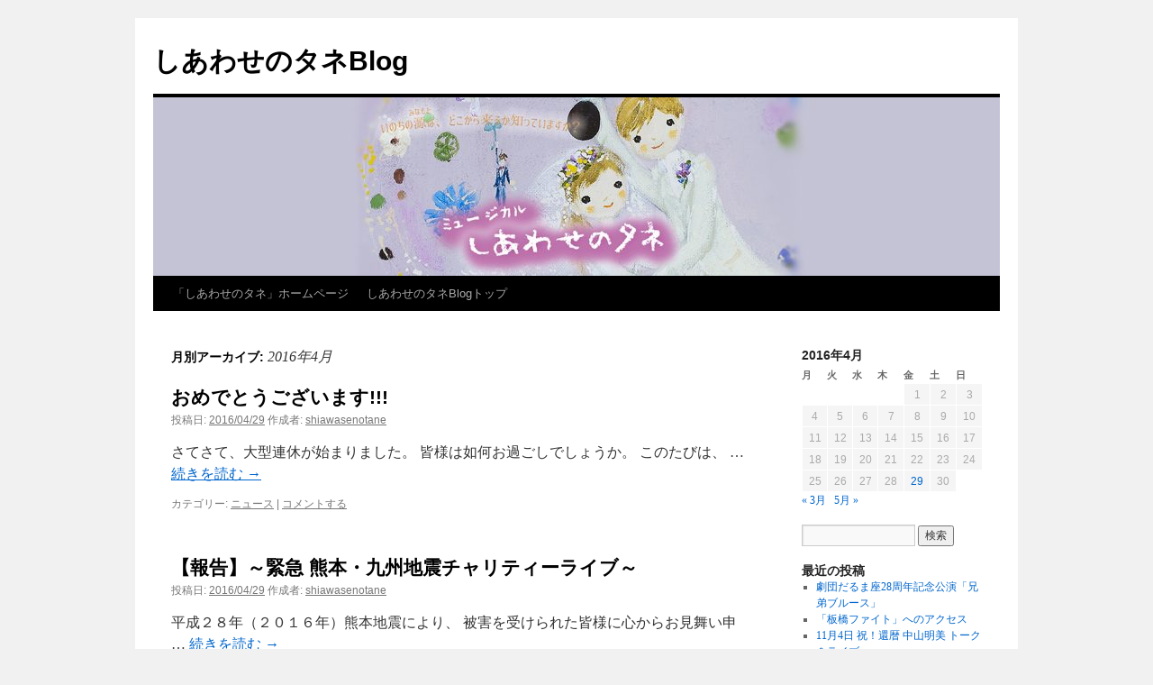

--- FILE ---
content_type: text/html; charset=UTF-8
request_url: http://shiawasenotane.jp/blog/?m=201604
body_size: 32733
content:
<!DOCTYPE html>
<html lang="ja">
<head>
<meta charset="UTF-8" />
<title>4月 | 2016 | しあわせのタネBlog</title>
<link rel="profile" href="http://gmpg.org/xfn/11" />
<link rel="stylesheet" type="text/css" media="all" href="http://shiawasenotane.jp/blog/wp-content/themes/twentyten/style.css" />
<link rel="pingback" href="http://shiawasenotane.jp/blog/xmlrpc.php" />
<meta name='robots' content='max-image-preview:large' />
<link rel="alternate" type="application/rss+xml" title="しあわせのタネBlog &raquo; フィード" href="http://shiawasenotane.jp/blog/?feed=rss2" />
<link rel="alternate" type="application/rss+xml" title="しあわせのタネBlog &raquo; コメントフィード" href="http://shiawasenotane.jp/blog/?feed=comments-rss2" />
<script type="text/javascript">
window._wpemojiSettings = {"baseUrl":"https:\/\/s.w.org\/images\/core\/emoji\/14.0.0\/72x72\/","ext":".png","svgUrl":"https:\/\/s.w.org\/images\/core\/emoji\/14.0.0\/svg\/","svgExt":".svg","source":{"concatemoji":"http:\/\/shiawasenotane.jp\/blog\/wp-includes\/js\/wp-emoji-release.min.js?ver=6.2.8"}};
/*! This file is auto-generated */
!function(e,a,t){var n,r,o,i=a.createElement("canvas"),p=i.getContext&&i.getContext("2d");function s(e,t){p.clearRect(0,0,i.width,i.height),p.fillText(e,0,0);e=i.toDataURL();return p.clearRect(0,0,i.width,i.height),p.fillText(t,0,0),e===i.toDataURL()}function c(e){var t=a.createElement("script");t.src=e,t.defer=t.type="text/javascript",a.getElementsByTagName("head")[0].appendChild(t)}for(o=Array("flag","emoji"),t.supports={everything:!0,everythingExceptFlag:!0},r=0;r<o.length;r++)t.supports[o[r]]=function(e){if(p&&p.fillText)switch(p.textBaseline="top",p.font="600 32px Arial",e){case"flag":return s("\ud83c\udff3\ufe0f\u200d\u26a7\ufe0f","\ud83c\udff3\ufe0f\u200b\u26a7\ufe0f")?!1:!s("\ud83c\uddfa\ud83c\uddf3","\ud83c\uddfa\u200b\ud83c\uddf3")&&!s("\ud83c\udff4\udb40\udc67\udb40\udc62\udb40\udc65\udb40\udc6e\udb40\udc67\udb40\udc7f","\ud83c\udff4\u200b\udb40\udc67\u200b\udb40\udc62\u200b\udb40\udc65\u200b\udb40\udc6e\u200b\udb40\udc67\u200b\udb40\udc7f");case"emoji":return!s("\ud83e\udef1\ud83c\udffb\u200d\ud83e\udef2\ud83c\udfff","\ud83e\udef1\ud83c\udffb\u200b\ud83e\udef2\ud83c\udfff")}return!1}(o[r]),t.supports.everything=t.supports.everything&&t.supports[o[r]],"flag"!==o[r]&&(t.supports.everythingExceptFlag=t.supports.everythingExceptFlag&&t.supports[o[r]]);t.supports.everythingExceptFlag=t.supports.everythingExceptFlag&&!t.supports.flag,t.DOMReady=!1,t.readyCallback=function(){t.DOMReady=!0},t.supports.everything||(n=function(){t.readyCallback()},a.addEventListener?(a.addEventListener("DOMContentLoaded",n,!1),e.addEventListener("load",n,!1)):(e.attachEvent("onload",n),a.attachEvent("onreadystatechange",function(){"complete"===a.readyState&&t.readyCallback()})),(e=t.source||{}).concatemoji?c(e.concatemoji):e.wpemoji&&e.twemoji&&(c(e.twemoji),c(e.wpemoji)))}(window,document,window._wpemojiSettings);
</script>
<style type="text/css">
img.wp-smiley,
img.emoji {
	display: inline !important;
	border: none !important;
	box-shadow: none !important;
	height: 1em !important;
	width: 1em !important;
	margin: 0 0.07em !important;
	vertical-align: -0.1em !important;
	background: none !important;
	padding: 0 !important;
}
</style>
	<link rel='stylesheet' id='wp-block-library-css' href='http://shiawasenotane.jp/blog/wp-includes/css/dist/block-library/style.min.css?ver=6.2.8' type='text/css' media='all' />
<link rel='stylesheet' id='classic-theme-styles-css' href='http://shiawasenotane.jp/blog/wp-includes/css/classic-themes.min.css?ver=6.2.8' type='text/css' media='all' />
<style id='global-styles-inline-css' type='text/css'>
body{--wp--preset--color--black: #000000;--wp--preset--color--cyan-bluish-gray: #abb8c3;--wp--preset--color--white: #ffffff;--wp--preset--color--pale-pink: #f78da7;--wp--preset--color--vivid-red: #cf2e2e;--wp--preset--color--luminous-vivid-orange: #ff6900;--wp--preset--color--luminous-vivid-amber: #fcb900;--wp--preset--color--light-green-cyan: #7bdcb5;--wp--preset--color--vivid-green-cyan: #00d084;--wp--preset--color--pale-cyan-blue: #8ed1fc;--wp--preset--color--vivid-cyan-blue: #0693e3;--wp--preset--color--vivid-purple: #9b51e0;--wp--preset--gradient--vivid-cyan-blue-to-vivid-purple: linear-gradient(135deg,rgba(6,147,227,1) 0%,rgb(155,81,224) 100%);--wp--preset--gradient--light-green-cyan-to-vivid-green-cyan: linear-gradient(135deg,rgb(122,220,180) 0%,rgb(0,208,130) 100%);--wp--preset--gradient--luminous-vivid-amber-to-luminous-vivid-orange: linear-gradient(135deg,rgba(252,185,0,1) 0%,rgba(255,105,0,1) 100%);--wp--preset--gradient--luminous-vivid-orange-to-vivid-red: linear-gradient(135deg,rgba(255,105,0,1) 0%,rgb(207,46,46) 100%);--wp--preset--gradient--very-light-gray-to-cyan-bluish-gray: linear-gradient(135deg,rgb(238,238,238) 0%,rgb(169,184,195) 100%);--wp--preset--gradient--cool-to-warm-spectrum: linear-gradient(135deg,rgb(74,234,220) 0%,rgb(151,120,209) 20%,rgb(207,42,186) 40%,rgb(238,44,130) 60%,rgb(251,105,98) 80%,rgb(254,248,76) 100%);--wp--preset--gradient--blush-light-purple: linear-gradient(135deg,rgb(255,206,236) 0%,rgb(152,150,240) 100%);--wp--preset--gradient--blush-bordeaux: linear-gradient(135deg,rgb(254,205,165) 0%,rgb(254,45,45) 50%,rgb(107,0,62) 100%);--wp--preset--gradient--luminous-dusk: linear-gradient(135deg,rgb(255,203,112) 0%,rgb(199,81,192) 50%,rgb(65,88,208) 100%);--wp--preset--gradient--pale-ocean: linear-gradient(135deg,rgb(255,245,203) 0%,rgb(182,227,212) 50%,rgb(51,167,181) 100%);--wp--preset--gradient--electric-grass: linear-gradient(135deg,rgb(202,248,128) 0%,rgb(113,206,126) 100%);--wp--preset--gradient--midnight: linear-gradient(135deg,rgb(2,3,129) 0%,rgb(40,116,252) 100%);--wp--preset--duotone--dark-grayscale: url('#wp-duotone-dark-grayscale');--wp--preset--duotone--grayscale: url('#wp-duotone-grayscale');--wp--preset--duotone--purple-yellow: url('#wp-duotone-purple-yellow');--wp--preset--duotone--blue-red: url('#wp-duotone-blue-red');--wp--preset--duotone--midnight: url('#wp-duotone-midnight');--wp--preset--duotone--magenta-yellow: url('#wp-duotone-magenta-yellow');--wp--preset--duotone--purple-green: url('#wp-duotone-purple-green');--wp--preset--duotone--blue-orange: url('#wp-duotone-blue-orange');--wp--preset--font-size--small: 13px;--wp--preset--font-size--medium: 20px;--wp--preset--font-size--large: 36px;--wp--preset--font-size--x-large: 42px;--wp--preset--spacing--20: 0.44rem;--wp--preset--spacing--30: 0.67rem;--wp--preset--spacing--40: 1rem;--wp--preset--spacing--50: 1.5rem;--wp--preset--spacing--60: 2.25rem;--wp--preset--spacing--70: 3.38rem;--wp--preset--spacing--80: 5.06rem;--wp--preset--shadow--natural: 6px 6px 9px rgba(0, 0, 0, 0.2);--wp--preset--shadow--deep: 12px 12px 50px rgba(0, 0, 0, 0.4);--wp--preset--shadow--sharp: 6px 6px 0px rgba(0, 0, 0, 0.2);--wp--preset--shadow--outlined: 6px 6px 0px -3px rgba(255, 255, 255, 1), 6px 6px rgba(0, 0, 0, 1);--wp--preset--shadow--crisp: 6px 6px 0px rgba(0, 0, 0, 1);}:where(.is-layout-flex){gap: 0.5em;}body .is-layout-flow > .alignleft{float: left;margin-inline-start: 0;margin-inline-end: 2em;}body .is-layout-flow > .alignright{float: right;margin-inline-start: 2em;margin-inline-end: 0;}body .is-layout-flow > .aligncenter{margin-left: auto !important;margin-right: auto !important;}body .is-layout-constrained > .alignleft{float: left;margin-inline-start: 0;margin-inline-end: 2em;}body .is-layout-constrained > .alignright{float: right;margin-inline-start: 2em;margin-inline-end: 0;}body .is-layout-constrained > .aligncenter{margin-left: auto !important;margin-right: auto !important;}body .is-layout-constrained > :where(:not(.alignleft):not(.alignright):not(.alignfull)){max-width: var(--wp--style--global--content-size);margin-left: auto !important;margin-right: auto !important;}body .is-layout-constrained > .alignwide{max-width: var(--wp--style--global--wide-size);}body .is-layout-flex{display: flex;}body .is-layout-flex{flex-wrap: wrap;align-items: center;}body .is-layout-flex > *{margin: 0;}:where(.wp-block-columns.is-layout-flex){gap: 2em;}.has-black-color{color: var(--wp--preset--color--black) !important;}.has-cyan-bluish-gray-color{color: var(--wp--preset--color--cyan-bluish-gray) !important;}.has-white-color{color: var(--wp--preset--color--white) !important;}.has-pale-pink-color{color: var(--wp--preset--color--pale-pink) !important;}.has-vivid-red-color{color: var(--wp--preset--color--vivid-red) !important;}.has-luminous-vivid-orange-color{color: var(--wp--preset--color--luminous-vivid-orange) !important;}.has-luminous-vivid-amber-color{color: var(--wp--preset--color--luminous-vivid-amber) !important;}.has-light-green-cyan-color{color: var(--wp--preset--color--light-green-cyan) !important;}.has-vivid-green-cyan-color{color: var(--wp--preset--color--vivid-green-cyan) !important;}.has-pale-cyan-blue-color{color: var(--wp--preset--color--pale-cyan-blue) !important;}.has-vivid-cyan-blue-color{color: var(--wp--preset--color--vivid-cyan-blue) !important;}.has-vivid-purple-color{color: var(--wp--preset--color--vivid-purple) !important;}.has-black-background-color{background-color: var(--wp--preset--color--black) !important;}.has-cyan-bluish-gray-background-color{background-color: var(--wp--preset--color--cyan-bluish-gray) !important;}.has-white-background-color{background-color: var(--wp--preset--color--white) !important;}.has-pale-pink-background-color{background-color: var(--wp--preset--color--pale-pink) !important;}.has-vivid-red-background-color{background-color: var(--wp--preset--color--vivid-red) !important;}.has-luminous-vivid-orange-background-color{background-color: var(--wp--preset--color--luminous-vivid-orange) !important;}.has-luminous-vivid-amber-background-color{background-color: var(--wp--preset--color--luminous-vivid-amber) !important;}.has-light-green-cyan-background-color{background-color: var(--wp--preset--color--light-green-cyan) !important;}.has-vivid-green-cyan-background-color{background-color: var(--wp--preset--color--vivid-green-cyan) !important;}.has-pale-cyan-blue-background-color{background-color: var(--wp--preset--color--pale-cyan-blue) !important;}.has-vivid-cyan-blue-background-color{background-color: var(--wp--preset--color--vivid-cyan-blue) !important;}.has-vivid-purple-background-color{background-color: var(--wp--preset--color--vivid-purple) !important;}.has-black-border-color{border-color: var(--wp--preset--color--black) !important;}.has-cyan-bluish-gray-border-color{border-color: var(--wp--preset--color--cyan-bluish-gray) !important;}.has-white-border-color{border-color: var(--wp--preset--color--white) !important;}.has-pale-pink-border-color{border-color: var(--wp--preset--color--pale-pink) !important;}.has-vivid-red-border-color{border-color: var(--wp--preset--color--vivid-red) !important;}.has-luminous-vivid-orange-border-color{border-color: var(--wp--preset--color--luminous-vivid-orange) !important;}.has-luminous-vivid-amber-border-color{border-color: var(--wp--preset--color--luminous-vivid-amber) !important;}.has-light-green-cyan-border-color{border-color: var(--wp--preset--color--light-green-cyan) !important;}.has-vivid-green-cyan-border-color{border-color: var(--wp--preset--color--vivid-green-cyan) !important;}.has-pale-cyan-blue-border-color{border-color: var(--wp--preset--color--pale-cyan-blue) !important;}.has-vivid-cyan-blue-border-color{border-color: var(--wp--preset--color--vivid-cyan-blue) !important;}.has-vivid-purple-border-color{border-color: var(--wp--preset--color--vivid-purple) !important;}.has-vivid-cyan-blue-to-vivid-purple-gradient-background{background: var(--wp--preset--gradient--vivid-cyan-blue-to-vivid-purple) !important;}.has-light-green-cyan-to-vivid-green-cyan-gradient-background{background: var(--wp--preset--gradient--light-green-cyan-to-vivid-green-cyan) !important;}.has-luminous-vivid-amber-to-luminous-vivid-orange-gradient-background{background: var(--wp--preset--gradient--luminous-vivid-amber-to-luminous-vivid-orange) !important;}.has-luminous-vivid-orange-to-vivid-red-gradient-background{background: var(--wp--preset--gradient--luminous-vivid-orange-to-vivid-red) !important;}.has-very-light-gray-to-cyan-bluish-gray-gradient-background{background: var(--wp--preset--gradient--very-light-gray-to-cyan-bluish-gray) !important;}.has-cool-to-warm-spectrum-gradient-background{background: var(--wp--preset--gradient--cool-to-warm-spectrum) !important;}.has-blush-light-purple-gradient-background{background: var(--wp--preset--gradient--blush-light-purple) !important;}.has-blush-bordeaux-gradient-background{background: var(--wp--preset--gradient--blush-bordeaux) !important;}.has-luminous-dusk-gradient-background{background: var(--wp--preset--gradient--luminous-dusk) !important;}.has-pale-ocean-gradient-background{background: var(--wp--preset--gradient--pale-ocean) !important;}.has-electric-grass-gradient-background{background: var(--wp--preset--gradient--electric-grass) !important;}.has-midnight-gradient-background{background: var(--wp--preset--gradient--midnight) !important;}.has-small-font-size{font-size: var(--wp--preset--font-size--small) !important;}.has-medium-font-size{font-size: var(--wp--preset--font-size--medium) !important;}.has-large-font-size{font-size: var(--wp--preset--font-size--large) !important;}.has-x-large-font-size{font-size: var(--wp--preset--font-size--x-large) !important;}
.wp-block-navigation a:where(:not(.wp-element-button)){color: inherit;}
:where(.wp-block-columns.is-layout-flex){gap: 2em;}
.wp-block-pullquote{font-size: 1.5em;line-height: 1.6;}
</style>
<link rel="https://api.w.org/" href="http://shiawasenotane.jp/blog/index.php?rest_route=/" /><link rel="EditURI" type="application/rsd+xml" title="RSD" href="http://shiawasenotane.jp/blog/xmlrpc.php?rsd" />
<link rel="wlwmanifest" type="application/wlwmanifest+xml" href="http://shiawasenotane.jp/blog/wp-includes/wlwmanifest.xml" />
<meta name="generator" content="WordPress 6.2.8" />
<!-- BEGIN: WP Social Bookmarking Light -->
<script>(function(d, s, id) {
  var js, fjs = d.getElementsByTagName(s)[0];
  if (d.getElementById(id)) return;
  js = d.createElement(s); js.id = id;
  js.src = "//connect.facebook.net/ja_JP/sdk.js#xfbml=1&version=v2.0";
  fjs.parentNode.insertBefore(js, fjs);
}(document, 'script', 'facebook-jssdk'));</script>   
<style type="text/css">
.wp_social_bookmarking_light{
    border: 0 !important;
    padding: 10px 0 20px 0 !important;
    margin: 0 !important;
}
.wp_social_bookmarking_light div{
    float: left !important;
    border: 0 !important;
    padding: 0 !important;
    margin: 0 5px 0px 0 !important;
    min-height: 30px !important;
    line-height: 18px !important;
    text-indent: 0 !important;
}
.wp_social_bookmarking_light img{
    border: 0 !important;
    padding: 0;
    margin: 0;
    vertical-align: top !important;
}
.wp_social_bookmarking_light_clear{
    clear: both !important;
}
#fb-root{
    display: none;
}
.wsbl_twitter{
    width: 100px;
}
.wsbl_facebook_like iframe{
    max-width: none !important;
}</style>
<!-- END: WP Social Bookmarking Light -->
</head>

<body class="archive date">
<div id="wrapper" class="hfeed">
	<div id="header">
		<div id="masthead">
			<div id="branding" role="banner">
								<div id="site-title">
					<span>
						<a href="http://shiawasenotane.jp/blog/" title="しあわせのタネBlog" rel="home">しあわせのタネBlog</a>
					</span>
				</div>
				<div id="site-description"></div>

										<img src="http://shiawasenotane.jp/blog/wp-content/uploads/2018/05/cropped-title_blog.jpg" width="940" height="198" alt="" />
								</div><!-- #branding -->

			<div id="access" role="navigation">
			  				<div class="skip-link screen-reader-text"><a href="#content" title="コンテンツへスキップ">コンテンツへスキップ</a></div>
								<div class="menu-header"><ul id="menu-new" class="menu"><li id="menu-item-517" class="menu-item menu-item-type-custom menu-item-object-custom menu-item-517"><a href="http://shiawasenotane.jp/">「しあわせのタネ」ホームページ</a></li>
<li id="menu-item-518" class="menu-item menu-item-type-custom menu-item-object-custom menu-item-home menu-item-518"><a href="http://shiawasenotane.jp/blog/">しあわせのタネBlogトップ</a></li>
</ul></div>			</div><!-- #access -->
		</div><!-- #masthead -->
	</div><!-- #header -->

	<div id="main">

		<div id="container">
			<div id="content" role="main">


			<h1 class="page-title">
				月別アーカイブ: <span>2016年4月</span>			</h1>






			<div id="post-664" class="post-664 post type-post status-publish format-standard hentry category-15">
			<h2 class="entry-title"><a href="http://shiawasenotane.jp/blog/?p=664" rel="bookmark">おめでとうございます!!!</a></h2>

			<div class="entry-meta">
				<span class="meta-prep meta-prep-author">投稿日:</span> <a href="http://shiawasenotane.jp/blog/?p=664" title="21:34" rel="bookmark"><span class="entry-date">2016/04/29</span></a> <span class="meta-sep">作成者:</span> <span class="author vcard"><a class="url fn n" href="http://shiawasenotane.jp/blog/?author=1" title="shiawasenotane の投稿をすべて表示">shiawasenotane</a></span>			</div><!-- .entry-meta -->

				<div class="entry-summary">
				<p>さてさて、大型連休が始まりました。 皆様は如何お過ごしでしょうか。 このたびは、 &hellip; <a href="http://shiawasenotane.jp/blog/?p=664">続きを読む <span class="meta-nav">&rarr;</span></a></p>
			</div><!-- .entry-summary -->
	
			<div class="entry-utility">
									<span class="cat-links">
						<span class="entry-utility-prep entry-utility-prep-cat-links">カテゴリー:</span> <a href="http://shiawasenotane.jp/blog/?cat=15" rel="category">ニュース</a>					</span>
					<span class="meta-sep">|</span>
												<span class="comments-link"><a href="http://shiawasenotane.jp/blog/?p=664#respond">コメントする</a></span>
							</div><!-- .entry-utility -->
		</div><!-- #post-## -->

		
	


			<div id="post-667" class="post-667 post type-post status-publish format-standard hentry category-9">
			<h2 class="entry-title"><a href="http://shiawasenotane.jp/blog/?p=667" rel="bookmark">【報告】～緊急 熊本・九州地震チャリティーライブ～</a></h2>

			<div class="entry-meta">
				<span class="meta-prep meta-prep-author">投稿日:</span> <a href="http://shiawasenotane.jp/blog/?p=667" title="21:13" rel="bookmark"><span class="entry-date">2016/04/29</span></a> <span class="meta-sep">作成者:</span> <span class="author vcard"><a class="url fn n" href="http://shiawasenotane.jp/blog/?author=1" title="shiawasenotane の投稿をすべて表示">shiawasenotane</a></span>			</div><!-- .entry-meta -->

				<div class="entry-summary">
				<p>平成２８年（２０１６年）熊本地震により、 被害を受けられた皆様に心からお見舞い申 &hellip; <a href="http://shiawasenotane.jp/blog/?p=667">続きを読む <span class="meta-nav">&rarr;</span></a></p>
			</div><!-- .entry-summary -->
	
			<div class="entry-utility">
									<span class="cat-links">
						<span class="entry-utility-prep entry-utility-prep-cat-links">カテゴリー:</span> <a href="http://shiawasenotane.jp/blog/?cat=9" rel="category">イベント</a>					</span>
					<span class="meta-sep">|</span>
												<span class="comments-link"><a href="http://shiawasenotane.jp/blog/?p=667#respond">コメントする</a></span>
							</div><!-- .entry-utility -->
		</div><!-- #post-## -->

		
	


			</div><!-- #content -->
		</div><!-- #container -->


		<div id="primary" class="widget-area" role="complementary">
			<ul class="xoxo">

<li id="calendar-3" class="widget-container widget_calendar"><div id="calendar_wrap" class="calendar_wrap"><table id="wp-calendar" class="wp-calendar-table">
	<caption>2016年4月</caption>
	<thead>
	<tr>
		<th scope="col" title="月曜日">月</th>
		<th scope="col" title="火曜日">火</th>
		<th scope="col" title="水曜日">水</th>
		<th scope="col" title="木曜日">木</th>
		<th scope="col" title="金曜日">金</th>
		<th scope="col" title="土曜日">土</th>
		<th scope="col" title="日曜日">日</th>
	</tr>
	</thead>
	<tbody>
	<tr>
		<td colspan="4" class="pad">&nbsp;</td><td>1</td><td>2</td><td>3</td>
	</tr>
	<tr>
		<td>4</td><td>5</td><td>6</td><td>7</td><td>8</td><td>9</td><td>10</td>
	</tr>
	<tr>
		<td>11</td><td>12</td><td>13</td><td>14</td><td>15</td><td>16</td><td>17</td>
	</tr>
	<tr>
		<td>18</td><td>19</td><td>20</td><td>21</td><td>22</td><td>23</td><td>24</td>
	</tr>
	<tr>
		<td>25</td><td>26</td><td>27</td><td>28</td><td><a href="http://shiawasenotane.jp/blog/?m=20160429" aria-label="2016年4月29日 に投稿を公開">29</a></td><td>30</td>
		<td class="pad" colspan="1">&nbsp;</td>
	</tr>
	</tbody>
	</table><nav aria-label="前と次の月" class="wp-calendar-nav">
		<span class="wp-calendar-nav-prev"><a href="http://shiawasenotane.jp/blog/?m=201603">&laquo; 3月</a></span>
		<span class="pad">&nbsp;</span>
		<span class="wp-calendar-nav-next"><a href="http://shiawasenotane.jp/blog/?m=201605">5月 &raquo;</a></span>
	</nav></div></li><li id="search-2" class="widget-container widget_search"><form role="search" method="get" id="searchform" class="searchform" action="http://shiawasenotane.jp/blog/">
				<div>
					<label class="screen-reader-text" for="s">検索:</label>
					<input type="text" value="" name="s" id="s" />
					<input type="submit" id="searchsubmit" value="検索" />
				</div>
			</form></li>
		<li id="recent-posts-2" class="widget-container widget_recent_entries">
		<h3 class="widget-title">最近の投稿</h3>
		<ul>
											<li>
					<a href="http://shiawasenotane.jp/blog/?p=2046">劇団だるま座28周年記念公演「兄弟ブルース」</a>
									</li>
											<li>
					<a href="http://shiawasenotane.jp/blog/?p=2029">「板橋ファイト」へのアクセス</a>
									</li>
											<li>
					<a href="http://shiawasenotane.jp/blog/?p=2019">11月4日 祝！還暦 中山明美 トーク＆ライブ</a>
									</li>
											<li>
					<a href="http://shiawasenotane.jp/blog/?p=2007">10月11日(金)鈴木あいワンマンライブ のお知らせです</a>
									</li>
											<li>
					<a href="http://shiawasenotane.jp/blog/?p=2004">9月28日(土)の「ぶらり途中下車の旅」</a>
									</li>
					</ul>

		</li><li id="recent-comments-2" class="widget-container widget_recent_comments"><h3 class="widget-title">最近のコメント</h3><ul id="recentcomments"><li class="recentcomments"><a href="http://shiawasenotane.jp/blog/?p=2029#comment-207">「板橋ファイト」へのアクセス</a> に <span class="comment-author-link">淺井輝生</span> より</li><li class="recentcomments"><a href="http://shiawasenotane.jp/blog/?p=1460#comment-184">剣持です。</a> に <span class="comment-author-link"><a href="http://www.city.ishioka.lg.jp/page/page005644.html" class="url" rel="ugc external nofollow">剣持直明</a></span> より</li><li class="recentcomments"><a href="http://shiawasenotane.jp/blog/?p=1460#comment-183">剣持です。</a> に <span class="comment-author-link">田村恵子</span> より</li><li class="recentcomments"><a href="http://shiawasenotane.jp/blog/?p=756#comment-181">「みつばちプロジェクト」進行中！</a> に <span class="comment-author-link">shiawasenotane</span> より</li><li class="recentcomments"><a href="http://shiawasenotane.jp/blog/?p=756#comment-180">「みつばちプロジェクト」進行中！</a> に <span class="comment-author-link">藍浩之</span> より</li></ul></li><li id="archives-2" class="widget-container widget_archive"><h3 class="widget-title">アーカイブ</h3>
			<ul>
					<li><a href='http://shiawasenotane.jp/blog/?m=202411'>2024年11月</a></li>
	<li><a href='http://shiawasenotane.jp/blog/?m=202410'>2024年10月</a></li>
	<li><a href='http://shiawasenotane.jp/blog/?m=202409'>2024年9月</a></li>
	<li><a href='http://shiawasenotane.jp/blog/?m=202311'>2023年11月</a></li>
	<li><a href='http://shiawasenotane.jp/blog/?m=202309'>2023年9月</a></li>
	<li><a href='http://shiawasenotane.jp/blog/?m=202307'>2023年7月</a></li>
	<li><a href='http://shiawasenotane.jp/blog/?m=202304'>2023年4月</a></li>
	<li><a href='http://shiawasenotane.jp/blog/?m=202303'>2023年3月</a></li>
	<li><a href='http://shiawasenotane.jp/blog/?m=202302'>2023年2月</a></li>
	<li><a href='http://shiawasenotane.jp/blog/?m=202212'>2022年12月</a></li>
	<li><a href='http://shiawasenotane.jp/blog/?m=202211'>2022年11月</a></li>
	<li><a href='http://shiawasenotane.jp/blog/?m=202210'>2022年10月</a></li>
	<li><a href='http://shiawasenotane.jp/blog/?m=202208'>2022年8月</a></li>
	<li><a href='http://shiawasenotane.jp/blog/?m=202207'>2022年7月</a></li>
	<li><a href='http://shiawasenotane.jp/blog/?m=202205'>2022年5月</a></li>
	<li><a href='http://shiawasenotane.jp/blog/?m=202203'>2022年3月</a></li>
	<li><a href='http://shiawasenotane.jp/blog/?m=202201'>2022年1月</a></li>
	<li><a href='http://shiawasenotane.jp/blog/?m=202106'>2021年6月</a></li>
	<li><a href='http://shiawasenotane.jp/blog/?m=202103'>2021年3月</a></li>
	<li><a href='http://shiawasenotane.jp/blog/?m=202007'>2020年7月</a></li>
	<li><a href='http://shiawasenotane.jp/blog/?m=201911'>2019年11月</a></li>
	<li><a href='http://shiawasenotane.jp/blog/?m=201906'>2019年6月</a></li>
	<li><a href='http://shiawasenotane.jp/blog/?m=201901'>2019年1月</a></li>
	<li><a href='http://shiawasenotane.jp/blog/?m=201811'>2018年11月</a></li>
	<li><a href='http://shiawasenotane.jp/blog/?m=201810'>2018年10月</a></li>
	<li><a href='http://shiawasenotane.jp/blog/?m=201809'>2018年9月</a></li>
	<li><a href='http://shiawasenotane.jp/blog/?m=201806'>2018年6月</a></li>
	<li><a href='http://shiawasenotane.jp/blog/?m=201805'>2018年5月</a></li>
	<li><a href='http://shiawasenotane.jp/blog/?m=201803'>2018年3月</a></li>
	<li><a href='http://shiawasenotane.jp/blog/?m=201802'>2018年2月</a></li>
	<li><a href='http://shiawasenotane.jp/blog/?m=201801'>2018年1月</a></li>
	<li><a href='http://shiawasenotane.jp/blog/?m=201712'>2017年12月</a></li>
	<li><a href='http://shiawasenotane.jp/blog/?m=201710'>2017年10月</a></li>
	<li><a href='http://shiawasenotane.jp/blog/?m=201709'>2017年9月</a></li>
	<li><a href='http://shiawasenotane.jp/blog/?m=201708'>2017年8月</a></li>
	<li><a href='http://shiawasenotane.jp/blog/?m=201707'>2017年7月</a></li>
	<li><a href='http://shiawasenotane.jp/blog/?m=201706'>2017年6月</a></li>
	<li><a href='http://shiawasenotane.jp/blog/?m=201705'>2017年5月</a></li>
	<li><a href='http://shiawasenotane.jp/blog/?m=201704'>2017年4月</a></li>
	<li><a href='http://shiawasenotane.jp/blog/?m=201703'>2017年3月</a></li>
	<li><a href='http://shiawasenotane.jp/blog/?m=201612'>2016年12月</a></li>
	<li><a href='http://shiawasenotane.jp/blog/?m=201611'>2016年11月</a></li>
	<li><a href='http://shiawasenotane.jp/blog/?m=201607'>2016年7月</a></li>
	<li><a href='http://shiawasenotane.jp/blog/?m=201606'>2016年6月</a></li>
	<li><a href='http://shiawasenotane.jp/blog/?m=201605'>2016年5月</a></li>
	<li><a href='http://shiawasenotane.jp/blog/?m=201604'>2016年4月</a></li>
	<li><a href='http://shiawasenotane.jp/blog/?m=201603'>2016年3月</a></li>
	<li><a href='http://shiawasenotane.jp/blog/?m=201602'>2016年2月</a></li>
	<li><a href='http://shiawasenotane.jp/blog/?m=201601'>2016年1月</a></li>
	<li><a href='http://shiawasenotane.jp/blog/?m=201512'>2015年12月</a></li>
	<li><a href='http://shiawasenotane.jp/blog/?m=201511'>2015年11月</a></li>
	<li><a href='http://shiawasenotane.jp/blog/?m=201510'>2015年10月</a></li>
	<li><a href='http://shiawasenotane.jp/blog/?m=201508'>2015年8月</a></li>
	<li><a href='http://shiawasenotane.jp/blog/?m=201507'>2015年7月</a></li>
	<li><a href='http://shiawasenotane.jp/blog/?m=201506'>2015年6月</a></li>
	<li><a href='http://shiawasenotane.jp/blog/?m=201505'>2015年5月</a></li>
	<li><a href='http://shiawasenotane.jp/blog/?m=201503'>2015年3月</a></li>
	<li><a href='http://shiawasenotane.jp/blog/?m=201502'>2015年2月</a></li>
	<li><a href='http://shiawasenotane.jp/blog/?m=201501'>2015年1月</a></li>
	<li><a href='http://shiawasenotane.jp/blog/?m=201412'>2014年12月</a></li>
	<li><a href='http://shiawasenotane.jp/blog/?m=201410'>2014年10月</a></li>
	<li><a href='http://shiawasenotane.jp/blog/?m=201409'>2014年9月</a></li>
	<li><a href='http://shiawasenotane.jp/blog/?m=201408'>2014年8月</a></li>
	<li><a href='http://shiawasenotane.jp/blog/?m=201407'>2014年7月</a></li>
	<li><a href='http://shiawasenotane.jp/blog/?m=201406'>2014年6月</a></li>
			</ul>

			</li><li id="categories-2" class="widget-container widget_categories"><h3 class="widget-title">カテゴリー</h3>
			<ul>
					<li class="cat-item cat-item-5"><a href="http://shiawasenotane.jp/blog/?cat=5">2014本読み</a>
</li>
	<li class="cat-item cat-item-6"><a href="http://shiawasenotane.jp/blog/?cat=6">2014東京公演</a>
</li>
	<li class="cat-item cat-item-4"><a href="http://shiawasenotane.jp/blog/?cat=4">2014都留市公演</a>
</li>
	<li class="cat-item cat-item-8"><a href="http://shiawasenotane.jp/blog/?cat=8">2014鶴岡公演</a>
</li>
	<li class="cat-item cat-item-12"><a href="http://shiawasenotane.jp/blog/?cat=12">2015東京公演</a>
</li>
	<li class="cat-item cat-item-11"><a href="http://shiawasenotane.jp/blog/?cat=11">2015鎌ケ谷公演</a>
</li>
	<li class="cat-item cat-item-13"><a href="http://shiawasenotane.jp/blog/?cat=13">2015香取市公演</a>
</li>
	<li class="cat-item cat-item-16"><a href="http://shiawasenotane.jp/blog/?cat=16">2017年公演</a>
</li>
	<li class="cat-item cat-item-18"><a href="http://shiawasenotane.jp/blog/?cat=18">2018公演</a>
</li>
	<li class="cat-item cat-item-17"><a href="http://shiawasenotane.jp/blog/?cat=17">2018小田原公演</a>
</li>
	<li class="cat-item cat-item-21"><a href="http://shiawasenotane.jp/blog/?cat=21">2018東京公演</a>
</li>
	<li class="cat-item cat-item-19"><a href="http://shiawasenotane.jp/blog/?cat=19">2018鶴岡公演</a>
</li>
	<li class="cat-item cat-item-22"><a href="http://shiawasenotane.jp/blog/?cat=22">2019年</a>
</li>
	<li class="cat-item cat-item-23"><a href="http://shiawasenotane.jp/blog/?cat=23">2022年公演</a>
</li>
	<li class="cat-item cat-item-9"><a href="http://shiawasenotane.jp/blog/?cat=9">イベント</a>
</li>
	<li class="cat-item cat-item-3"><a href="http://shiawasenotane.jp/blog/?cat=3">キャストリレーブログ</a>
</li>
	<li class="cat-item cat-item-15"><a href="http://shiawasenotane.jp/blog/?cat=15">ニュース</a>
</li>
	<li class="cat-item cat-item-14"><a href="http://shiawasenotane.jp/blog/?cat=14">みつばちプロジェクト</a>
</li>
	<li class="cat-item cat-item-7"><a href="http://shiawasenotane.jp/blog/?cat=7">当ブログについて</a>
</li>
	<li class="cat-item cat-item-1"><a href="http://shiawasenotane.jp/blog/?cat=1">未分類</a>
</li>
			</ul>

			</li><li id="meta-2" class="widget-container widget_meta"><h3 class="widget-title">メタ情報</h3>
		<ul>
						<li><a href="http://shiawasenotane.jp/blog/wp-login.php">ログイン</a></li>
			<li><a href="http://shiawasenotane.jp/blog/?feed=rss2">投稿フィード</a></li>
			<li><a href="http://shiawasenotane.jp/blog/?feed=comments-rss2">コメントフィード</a></li>

			<li><a href="https://ja.wordpress.org/">WordPress.org</a></li>
		</ul>

		</li>			</ul>
		</div><!-- #primary .widget-area -->

	</div><!-- #main -->

	<div id="footer" role="contentinfo">
		<div id="colophon">



			<div id="site-info">
				<a href="http://shiawasenotane.jp/blog/" title="しあわせのタネBlog" rel="home">
					しあわせのタネBlog				</a>
			</div><!-- #site-info -->

			<div id="site-generator">
								<a href="http://ja.wordpress.org/" title="セマンティックなパブリッシングツール">Proudly powered by WordPress.</a>
			</div><!-- #site-generator -->

		</div><!-- #colophon -->
	</div><!-- #footer -->

</div><!-- #wrapper -->

<!-- BEGIN: WP Social Bookmarking Light -->
<script type="text/javascript">
  window.___gcfg = {lang: 'ja'};

  (function() {
    var po = document.createElement('script'); po.type = 'text/javascript'; po.async = true;
    po.src = 'https://apis.google.com/js/plusone.js';
    var s = document.getElementsByTagName('script')[0]; s.parentNode.insertBefore(po, s);
  })();
</script>
<!-- END: WP Social Bookmarking Light -->
</body>
</html>
